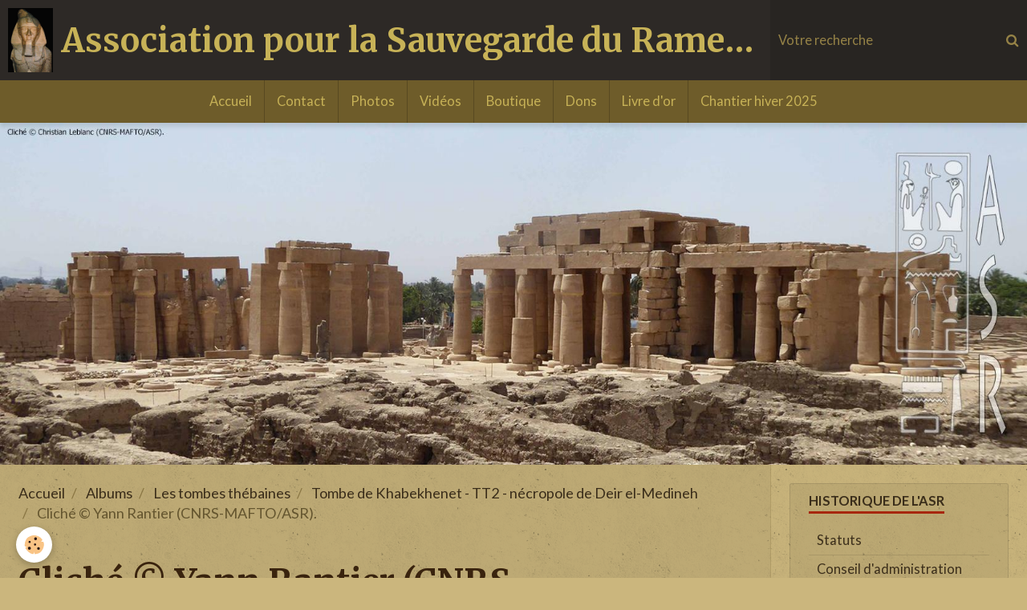

--- FILE ---
content_type: text/html; charset=UTF-8
request_url: http://www.asramesseum.org/album-photos/les-adherents/tombe-de-khabekhenet-tt-2-necropole-de-deir-el-medineh/tt002b-06-yr-2009-12.html
body_size: 84019
content:
        
    
<!DOCTYPE html>
<html lang="fr" class="with-sidebar">
    <head>
        <title>Cliché © Yann Rantier (CNRS-MAFTO/ASR).</title>
        <!-- blogger / browser -->
<meta http-equiv="Content-Type" content="text/html; charset=utf-8">
<!--[if IE]>
<meta http-equiv="X-UA-Compatible" content="IE=edge">
<![endif]-->
<meta name="viewport" content="width=device-width, initial-scale=1, maximum-scale=1.0, user-scalable=no">
<meta name="msapplication-tap-highlight" content="no">
  <link rel="image_src" href="http://www.asramesseum.org/medias/album/tt002b-06-yr-2009-12.jpg" />
  <meta property="og:image" content="http://www.asramesseum.org/medias/album/tt002b-06-yr-2009-12.jpg" />
  <link rel="canonical" href="http://www.asramesseum.org/album-photos/les-adherents/tombe-de-khabekhenet-tt-2-necropole-de-deir-el-medineh/tt002b-06-yr-2009-12.html">
<meta name="generator" content="e-monsite (e-monsite.com)">

<link rel="icon" href="http://www.asramesseum.org/medias/site/favicon/favicon.jpg">






                <meta name="apple-mobile-web-app-capable" content="yes">
        <meta name="apple-mobile-web-app-status-bar-style" content="black-translucent">

                
                                    
                                    
                 
                                                                                        
            <link href="https://fonts.googleapis.com/css?family=Lato:300,400,700%7CMerriweather:300,400,700&display=swap" rel="stylesheet">
        
        <link href="https://maxcdn.bootstrapcdn.com/font-awesome/4.7.0/css/font-awesome.min.css" rel="stylesheet">
                <link href="//www.asramesseum.org/themes/combined.css?v=6_1646067834_124" rel="stylesheet">
        
        <!-- EMS FRAMEWORK -->
        <script src="//www.asramesseum.org/medias/static/themes/ems_framework/js/jquery.min.js"></script>
        <!-- HTML5 shim and Respond.js for IE8 support of HTML5 elements and media queries -->
        <!--[if lt IE 9]>
        <script src="//www.asramesseum.org/medias/static/themes/ems_framework/js/html5shiv.min.js"></script>
        <script src="//www.asramesseum.org/medias/static/themes/ems_framework/js/respond.min.js"></script>
        <![endif]-->
                <script src="//www.asramesseum.org/medias/static/themes/ems_framework/js/ems-framework.min.js?v=2066"></script>
                <script src="http://www.asramesseum.org/themes/content.js?v=6_1646067834_124&lang=fr"></script>

            <script src="//www.asramesseum.org/medias/static/js/rgpd-cookies/jquery.rgpd-cookies.js?v=2066"></script>
    <script>
                                    $(document).ready(function() {
            $.RGPDCookies({
                theme: 'ems_framework',
                site: 'www.asramesseum.org',
                privacy_policy_link: '/about/privacypolicy/',
                cookies: [{"id":null,"favicon_url":"https:\/\/ssl.gstatic.com\/analytics\/20210414-01\/app\/static\/analytics_standard_icon.png","enabled":true,"model":"google_analytics","title":"Google Analytics","short_description":"Permet d'analyser les statistiques de consultation de notre site","long_description":"Indispensable pour piloter notre site internet, il permet de mesurer des indicateurs comme l\u2019affluence, les produits les plus consult\u00e9s, ou encore la r\u00e9partition g\u00e9ographique des visiteurs.","privacy_policy_url":"https:\/\/support.google.com\/analytics\/answer\/6004245?hl=fr","slug":"google-analytics"},{"id":null,"favicon_url":"","enabled":true,"model":"addthis","title":"AddThis","short_description":"Partage social","long_description":"Nous utilisons cet outil afin de vous proposer des liens de partage vers des plateformes tiers comme Twitter, Facebook, etc.","privacy_policy_url":"https:\/\/www.oracle.com\/legal\/privacy\/addthis-privacy-policy.html","slug":"addthis"}],
                modal_title: 'Gestion\u0020des\u0020cookies',
                modal_description: 'd\u00E9pose\u0020des\u0020cookies\u0020pour\u0020am\u00E9liorer\u0020votre\u0020exp\u00E9rience\u0020de\u0020navigation,\nmesurer\u0020l\u0027audience\u0020du\u0020site\u0020internet,\u0020afficher\u0020des\u0020publicit\u00E9s\u0020personnalis\u00E9es,\nr\u00E9aliser\u0020des\u0020campagnes\u0020cibl\u00E9es\u0020et\u0020personnaliser\u0020l\u0027interface\u0020du\u0020site.',
                privacy_policy_label: 'Consulter\u0020la\u0020politique\u0020de\u0020confidentialit\u00E9',
                check_all_label: 'Tout\u0020cocher',
                refuse_button: 'Refuser',
                settings_button: 'Param\u00E9trer',
                accept_button: 'Accepter',
                callback: function() {
                    // website google analytics case (with gtag), consent "on the fly"
                    if ('gtag' in window && typeof window.gtag === 'function') {
                        if (window.jsCookie.get('rgpd-cookie-google-analytics') === undefined
                            || window.jsCookie.get('rgpd-cookie-google-analytics') === '0') {
                            gtag('consent', 'update', {
                                'ad_storage': 'denied',
                                'analytics_storage': 'denied'
                            });
                        } else {
                            gtag('consent', 'update', {
                                'ad_storage': 'granted',
                                'analytics_storage': 'granted'
                            });
                        }
                    }
                }
            });
        });
    </script>

        <script async src="https://www.googletagmanager.com/gtag/js?id=G-4VN4372P6E"></script>
<script>
    window.dataLayer = window.dataLayer || [];
    function gtag(){dataLayer.push(arguments);}
    
    gtag('consent', 'default', {
        'ad_storage': 'denied',
        'analytics_storage': 'denied'
    });
    
    gtag('js', new Date());
    gtag('config', 'G-4VN4372P6E');
</script>

                <script type="application/ld+json">
    {
        "@context" : "https://schema.org/",
        "@type" : "WebSite",
        "name" : "Association pour la Sauvegarde du Ramesseum",
        "url" : "http://www.asramesseum.org/"
    }
</script>
            </head>
    <body id="album-photos_run_les-adherents_tombe-de-khabekhenet-tt-2-necropole-de-deir-el-medineh_tt002b-06-yr-2009-12" class="default">
        

        
        <!-- HEADER -->
                        
        <header id="header">
            <div id="header-container" data-align="center">
                                <button type="button" class="btn btn-link fadeIn navbar-toggle">
                    <span class="icon-bar"></span>
                </button>
                
                                <a class="brand fadeIn" href="http://www.asramesseum.org/" data-direction="horizontal">
                                        <img src="http://www.asramesseum.org/medias/site/logos/jeune-memnon.jpg" alt="asrweb" class="logo hidden-phone">
                                                            <span class="brand-titles">
                        <span class="brand-title">Association pour la Sauvegarde du Ramesseum</span>
                                            </span>
                                    </a>
                
                
                                <div class="quick-access">
                    
                                                                                                                        <div class="quick-access-btn hidden-desktop" data-content="search">
                            <button type="button" class="btn btn-link">
                                <i class="fa fa-search"></i>
                            </button>
                            <div class="quick-access-tooltip">
                                <form method="get" action="http://www.asramesseum.org/search/site/" class="header-search-form">
                                    <div class="input-group">
                                        <input type="text" name="q" value="" placeholder="Votre recherche" pattern=".{3,}" required title="Seuls les mots de plus de deux caractères sont pris en compte lors de la recherche.">
                                        <div class="input-group-btn">
                                            <button type="submit" class="btn btn-primary">
                                                <i class="fa fa-search"></i>
                                            </button>
                                    	</div>
                                    </div>
                                </form>
                            </div>
                        </div>
                    
                    
                                    </div>
                
                                <div class="header-search visible-desktop">
                    <form method="get" action="http://www.asramesseum.org/search/site/" class="quick-access-form">
                        <div class="input-group">
                            <input type="text" name="q" value="" placeholder="Votre recherche" pattern=".{3,}" required title="Seuls les mots de plus de deux caractères sont pris en compte lors de la recherche.">
                            <div class="input-group-btn">
                				<button type="submit" class="btn btn-link">
                                    <i class="fa fa-search"></i>
                                </button>
                			</div>
                        </div>
                    </form>
                </div>
                            </div>
        </header>
        <!-- //HEADER -->

        
        
                <!-- MENU -->
        <div id="menu-wrapper" class="horizontal" data-opening="y">
                        <nav id="menu" class="navbar">
                
                
                                    <ul class="nav navbar-nav">
                    <li>
                <a href="http://www.asramesseum.org/">
                                        Accueil
                </a>
                            </li>
                    <li>
                <a href="http://www.asramesseum.org/contact">
                                        Contact
                </a>
                            </li>
                    <li>
                <a href="http://www.asramesseum.org/album-photos/">
                                        Photos
                </a>
                            </li>
                    <li>
                <a href="http://www.asramesseum.org/videos/">
                                        Vidéos
                </a>
                            </li>
                    <li>
                <a href="http://www.asramesseum.org/pages/prestations-de-l-asr/boutique-dvd-livres.html">
                                        Boutique
                </a>
                            </li>
                    <li>
                <a href="http://www.asramesseum.org/pages/dons-participatif/">
                                        Dons
                </a>
                            </li>
                    <li>
                <a href="http://www.asramesseum.org/livre-d-or">
                                        Livre d'or
                </a>
                            </li>
                    <li>
                <a href="http://www.asramesseum.org/pages/la-vie-des-chantiers/chantier-hiver-2025.html">
                                        Chantier hiver 2025
                </a>
                            </li>
            </ul>

                
                            </nav>
        </div>
        <!-- //MENU -->
        
                <!-- COVER -->
        <div id="cover-wrapper">
                                        <img src="http://www.asramesseum.org/medias/images/bandeau-matrice-new3-2.jpg" alt="Association pour la Sauvegarde du Ramesseum">
                    </div>
        <!-- //COVER -->
        
        
        <!-- WRAPPER -->
                        <div id="wrapper">
            
            <div id="main" data-order="1" data-order-phone="1">
                                                       <ol class="breadcrumb">
                  <li>
            <a href="http://www.asramesseum.org/">Accueil</a>
        </li>
                        <li>
            <a href="http://www.asramesseum.org/album-photos/">Albums</a>
        </li>
                        <li>
            <a href="http://www.asramesseum.org/album-photos/les-adherents/">Les tombes thébaines</a>
        </li>
                        <li>
            <a href="http://www.asramesseum.org/album-photos/les-adherents/tombe-de-khabekhenet-tt-2-necropole-de-deir-el-medineh/">Tombe de Khabekhenet - TT2 - nécropole de Deir el-Medineh</a>
        </li>
                        <li class="active">
            Cliché © Yann Rantier (CNRS-MAFTO/ASR).
         </li>
            </ol>
                
                                                                    
                                                                    
                                
                                
                                <div class="view view-album" id="view-item" data-category="tombe-de-khabekhenet-tt-2-necropole-de-deir-el-medineh" data-id-album="575d8110a47356c61be9cfa4">
    <h1 class="view-title">Cliché © Yann Rantier (CNRS-MAFTO/ASR).</h1>
    <div id="site-module" class="site-module" data-itemid="563a6c455a205a23a6e3cf23" data-siteid="563a6be809ea5a23a6e3d584"></div>

    

    <p class="text-center">
        <img src="http://www.asramesseum.org/medias/album/tt002b-06-yr-2009-12.jpg" alt="Cliché © Yann Rantier (CNRS-MAFTO/ASR).">
    </p>

    <ul class="category-navigation">
        <li>
                            <a href="http://www.asramesseum.org/album-photos/les-adherents/tombe-de-khabekhenet-tt-2-necropole-de-deir-el-medineh/tt002b-02-yr-2009-12.html" class="btn btn-default">
                    <i class="fa fa-angle-left fa-lg"></i>
                    <img src="http://www.asramesseum.org/medias/album/tt002b-02-yr-2009-12.jpg?fx=c_50_50" width="50" alt="">
                </a>
                    </li>

        <li>
            <a href="http://www.asramesseum.org/album-photos/les-adherents/tombe-de-khabekhenet-tt-2-necropole-de-deir-el-medineh/" class="btn btn-small btn-default">Retour</a>
        </li>

        <li>
                            <a href="http://www.asramesseum.org/album-photos/les-adherents/tombe-de-khabekhenet-tt-2-necropole-de-deir-el-medineh/tt002b-08-yr-2009-12.html" class="btn btn-default">
                    <img src="http://www.asramesseum.org/medias/album/tt002b-08-yr-2009-12.jpg?fx=c_50_50" width="50" alt="">
                    <i class="fa fa-angle-right fa-lg"></i>
                </a>
                    </li>
    </ul>

    

<div class="plugins">
               <div id="social-563a6be838685a23a6e360d5" class="plugin" data-plugin="social">
    <div class="a2a_kit a2a_kit_size_32 a2a_default_style">
        <a class="a2a_dd" href="https://www.addtoany.com/share"></a>
        <a class="a2a_button_facebook"></a>
        <a class="a2a_button_twitter"></a>
        <a class="a2a_button_email"></a>
    </div>
    <script>
        var a2a_config = a2a_config || {};
        a2a_config.onclick = 1;
        a2a_config.locale = "fr";
    </script>
    <script async src="https://static.addtoany.com/menu/page.js"></script>
</div>    
    
    </div>
</div>

            </div>

                        <div id="sidebar" class="sidebar" data-order="2" data-order-phone="2">
                <div id="sidebar-inner">
                                                                                                                                                                                                        <div class="widget" data-id="widget_page_category">
                                    
<div class="widget-title">
    
            <a href="http://www.asramesseum.org/pages/historique-de-l-asr/">
        <span>
            Historique de l'ASR
        </span>  

            </a>
        
</div>

                                                                            <div id="widget1" class="widget-content" data-role="widget-content">
                                                    <ul class="nav nav-list" data-addon="pages">
              
                                <li data-category="historique-de-l-asr">
                <a href="http://www.asramesseum.org/pages/historique-de-l-asr/statuts-de-l-asr.html">
                    Statuts
                                    </a>
            </li>
                        <li data-category="historique-de-l-asr">
                <a href="http://www.asramesseum.org/pages/historique-de-l-asr/conseil-d-administration.html">
                    Conseil d'administration
                                    </a>
            </li>
                        <li data-category="historique-de-l-asr">
                <a href="http://www.asramesseum.org/pages/historique-de-l-asr/comite-de-patronage.html">
                    Comité de patronage
                                    </a>
            </li>
                        </ul>
    

                                        </div>
                                                                    </div>
                                                                                                                                                                                                                                                                                                                                                                                                <div class="widget" data-id="widget_page_category">
                                    
<div class="widget-title">
    
            <a href="http://www.asramesseum.org/pages/prestations-de-l-asr/">
        <span>
            Prestations de l'ASR
        </span>  

            </a>
        
</div>

                                                                            <div id="widget2" class="widget-content" data-role="widget-content">
                                                    <ul class="nav nav-list" data-addon="pages">
              
                                <li data-category="prestations-de-l-asr">
                <a href="http://www.asramesseum.org/pages/prestations-de-l-asr/conferences.html">
                    Conférences
                                    </a>
            </li>
                        <li data-category="prestations-de-l-asr">
                <a href="http://www.asramesseum.org/pages/prestations-de-l-asr/voyages-et-excursions.html">
                    Voyages et Excursions
                                    </a>
            </li>
                        <li data-category="prestations-de-l-asr">
                <a href="http://www.asramesseum.org/pages/prestations-de-l-asr/boutique-dvd-livres.html">
                    Boutique (DVD-Livres...)
                                    </a>
            </li>
                        </ul>
    

                                        </div>
                                                                    </div>
                                                                                                                                                                                                                                                                                                                                    <div class="widget" data-id="widget_page_category">
                                    
<div class="widget-title">
    
            <a href="http://www.asramesseum.org/pages/actualites-de-l-asr/">
        <span>
            Actualités de l'ASR
        </span>  

            </a>
        
</div>

                                                                            <div id="widget3" class="widget-content" data-role="widget-content">
                                                    <ul class="nav nav-list" data-addon="pages">
              
                                <li data-category="actualites-de-l-asr">
                <a href="http://www.asramesseum.org/pages/actualites-de-l-asr/archives-2018.html">
                    Archives 2018-2020
                                    </a>
            </li>
                        <li data-category="actualites-de-l-asr">
                <a href="http://www.asramesseum.org/pages/actualites-de-l-asr/archives.html">
                    Archives 2016- 2018
                                    </a>
            </li>
                        <li data-category="actualites-de-l-asr">
                <a href="http://www.asramesseum.org/pages/actualites-de-l-asr/revue-de-presse.html">
                    Revue de presse
                                    </a>
            </li>
                        </ul>
    

                                        </div>
                                                                    </div>
                                                                                                                                                                                                                                                                                                                                    <div class="widget" data-id="widget_page_category">
                                    
<div class="widget-title">
    
            <a href="http://www.asramesseum.org/pages/adherer-a-l-asr/">
        <span>
            Adhérer à l'ASR
        </span>  

            </a>
        
</div>

                                                                            <div id="widget4" class="widget-content" data-role="widget-content">
                                                    <ul class="nav nav-list" data-addon="pages">
              
                                <li data-category="adherer-a-l-asr">
                <a href="http://www.asramesseum.org/pages/adherer-a-l-asr/pourquoi-j-adhere-a-l-association.html">
                    Pourquoi j'adhère à l'ASR
                                    </a>
            </li>
                        <li data-category="adherer-a-l-asr">
                <a href="http://www.asramesseum.org/pages/adherer-a-l-asr/devenir-membre-de-l-asr.html">
                    Devenir membre de l'ASR
                                    </a>
            </li>
                        </ul>
    

                                        </div>
                                                                    </div>
                                                                                                                                                                                                                                                                                                                                    <div class="widget" data-id="widget_page_category">
                                    
<div class="widget-title">
    
            <a href="http://www.asramesseum.org/pages/dons-participatif/">
        <span>
            Dons participatifs
        </span>  

            </a>
        
</div>

                                                                            <div id="widget5" class="widget-content" data-role="widget-content">
                                                    <ul class="nav nav-list" data-addon="pages">
              
                                <li data-category="dons-participatif">
                <a href="http://www.asramesseum.org/pages/dons-participatif/donnez-pour-le-ramesseum.html">
                    Don pour le Ramesseum
                                    </a>
            </li>
                        </ul>
    

                                        </div>
                                                                    </div>
                                                                                                                                                                                                                                                                                                                                    <div class="widget" data-id="widget_page_category">
                                    
<div class="widget-title">
    
            <a href="http://www.asramesseum.org/pages/les-publications-de-l-asr/">
        <span>
            Les publications de l'ASR
        </span>  

            </a>
        
</div>

                                                                            <div id="widget6" class="widget-content" data-role="widget-content">
                                                    <ul class="nav nav-list" data-addon="pages">
              
                                <li data-category="les-publications-de-l-asr">
                <a href="http://www.asramesseum.org/pages/les-publications-de-l-asr/lettres-de-l-asr.html">
                    Lettres de l'ASR
                                    </a>
            </li>
                        <li data-category="les-publications-de-l-asr">
                <a href="http://www.asramesseum.org/pages/les-publications-de-l-asr/memnonia-1.html">
                    Memnonia
                                    </a>
            </li>
                        <li data-category="les-publications-de-l-asr">
                <a href="http://www.asramesseum.org/pages/les-publications-de-l-asr/memnonia.html">
                    Les Cahiers des Memnonia
                                    </a>
            </li>
                        <li data-category="les-publications-de-l-asr">
                <a href="http://www.asramesseum.org/pages/les-publications-de-l-asr/miniguides-educatifs-et-culturels-bilingues.html">
                    Les miniguides
                                    </a>
            </li>
                        <li data-category="les-publications-de-l-asr">
                <a href="http://www.asramesseum.org/pages/les-publications-de-l-asr/rapports-preliminaires.html">
                    Rapports préliminaires
                                    </a>
            </li>
                        <li data-category="les-publications-de-l-asr">
                <a href="http://www.asramesseum.org/pages/les-publications-de-l-asr/la-signaletique-du-ramesseum.html">
                    La signalétique du Ramesseum
                                    </a>
            </li>
                        </ul>
    

                                        </div>
                                                                    </div>
                                                                                                                                                                                                                                                                                                                                    <div class="widget" data-id="widget_page_category">
                                    
<div class="widget-title">
    
            <a href="http://www.asramesseum.org/pages/la-vie-des-chantiers/">
        <span>
            La vie des chantiers
        </span>  

            </a>
        
</div>

                                                                            <div id="widget7" class="widget-content" data-role="widget-content">
                                                    <ul class="nav nav-list" data-addon="pages">
              
                                <li data-category="la-vie-des-chantiers">
                <a href="http://www.asramesseum.org/pages/la-vie-des-chantiers/chantier-hiver-2025.html">
                    Mission hiver 2025
                                    </a>
            </li>
                        <li data-category="la-vie-des-chantiers">
                <a href="http://www.asramesseum.org/pages/la-vie-des-chantiers/mission-hiver-2024.html">
                    Mission hiver 2024
                                    </a>
            </li>
                        <li data-category="la-vie-des-chantiers">
                <a href="http://www.asramesseum.org/pages/la-vie-des-chantiers/mission-hiver-2023.html">
                    Mission hiver 2023
                                    </a>
            </li>
                        <li data-category="la-vie-des-chantiers">
                <a href="http://www.asramesseum.org/pages/la-vie-des-chantiers/mission-hiver-2022.html">
                    Mission hiver 2022
                                    </a>
            </li>
                        <li data-category="la-vie-des-chantiers">
                <a href="http://www.asramesseum.org/pages/la-vie-des-chantiers/mission-hiver-2021.html">
                    Mission hiver 2021
                                    </a>
            </li>
                        <li data-category="la-vie-des-chantiers">
                <a href="http://www.asramesseum.org/pages/la-vie-des-chantiers/mission-automne-hiver-2019-2020.html">
                    Mission automne hiver 2019
                                    </a>
            </li>
                        <li data-category="la-vie-des-chantiers">
                <a href="http://www.asramesseum.org/pages/la-vie-des-chantiers/mission-automne-hiver-2018.html">
                    Mission automne hiver 2018
                                    </a>
            </li>
                        <li data-category="la-vie-des-chantiers">
                <a href="http://www.asramesseum.org/pages/la-vie-des-chantiers/mission.html">
                    Mission automne hiver 2017
                                    </a>
            </li>
                        </ul>
    

                                        </div>
                                                                    </div>
                                                                                                                                                                                                                                                                                                                                    <div class="widget" data-id="widget_page_category">
                                    
<div class="widget-title">
    
            <a href="http://www.asramesseum.org/pages/films-et-reportages/">
        <span>
            Films et reportages
        </span>  

            </a>
        
</div>

                                                                            <div id="widget8" class="widget-content" data-role="widget-content">
                                                    <ul class="nav nav-list" data-addon="pages">
              
                                <li data-category="films-et-reportages">
                <a href="http://www.asramesseum.org/pages/films-et-reportages/interviews.html">
                    Interview de Christian Leblanc
                                    </a>
            </li>
                        <li data-category="films-et-reportages">
                <a href="http://www.asramesseum.org/pages/films-et-reportages/les-savanturiers-france-inter.html">
                    Les Savanturiers France Inter
                                    </a>
            </li>
                        </ul>
    

                                        </div>
                                                                    </div>
                                                                                                                                                                                                                                                                                                                                    <div class="widget" data-id="widget_videos_categories">
                                                                                                                <div id="widget9" class="widget-content" data-role="widget-content">
                                            <ul class="nav nav-list" data-addon="videos">
                    <li data-category="les-films-de-l-asr">
            <a href="http://www.asramesseum.org/videos/les-films-de-l-asr/">Les films de l'ASR</a>
        </li>
                <li data-category="assemblee-generale-ordinaire">
            <a href="http://www.asramesseum.org/videos/assemblee-generale-ordinaire/">Assemblée générale ordinaire</a>
        </li>
                <li data-category="des-racines-et-des-ailes">
            <a href="http://www.asramesseum.org/videos/des-racines-et-des-ailes/">Productions TV</a>
        </li>
                <li data-category="institut-francais-d-archeologie-orientale">
            <a href="http://www.asramesseum.org/videos/institut-francais-d-archeologie-orientale/">Institut français d'archéologie orientale</a>
        </li>
            </ul>
                                        </div>
                                                                    </div>
                                                                                                                                                                                                                                                                                                                                    <div class="widget" data-id="widget_page_category">
                                    
<div class="widget-title">
    
            <a href="http://www.asramesseum.org/pages/newsletters-du-ministere-des-antiquites/">
        <span>
            Newsletters du Ministère des Antiquités
        </span>  

            </a>
        
</div>

                                                                            <div id="widget10" class="widget-content" data-role="widget-content">
                                                    <ul class="nav nav-list" data-addon="pages">
              
            </ul>
    

                                        </div>
                                                                    </div>
                                                                                                                                                                                                                                                                                                                                    <div class="widget" data-id="widget_page_category">
                                    
<div class="widget-title">
    
            <a href="http://www.asramesseum.org/pages/suggestions-bibliographiques/">
        <span>
            Suggestions bibliographiques
        </span>  

            </a>
        
</div>

                                                                            <div id="widget11" class="widget-content" data-role="widget-content">
                                                    <ul class="nav nav-list" data-addon="pages">
              
                                <li data-category="suggestions-bibliographiques">
                <a href="http://www.asramesseum.org/pages/suggestions-bibliographiques/regards-croises-sur-le-civilisation-egyptienne.html">
                    Regards croisés ...
                                    </a>
            </li>
                        <li data-category="suggestions-bibliographiques">
                <a href="http://www.asramesseum.org/pages/suggestions-bibliographiques/le-ramesseum-l-ecole-du-temple.html">
                    Le Ramesseum - Secteur STO
                                    </a>
            </li>
                        <li data-category="suggestions-bibliographiques">
                <a href="http://www.asramesseum.org/pages/suggestions-bibliographiques/ramses-ii-et-le-ramesseum-de-la-splendeur-au-declin-d-un-temple-de-millions-d-annees.html">
                    Ramsès II et le Ramesseum
                                    </a>
            </li>
                        <li data-category="suggestions-bibliographiques">
                <a href="http://www.asramesseum.org/pages/suggestions-bibliographiques/le-bel-occident-de-thebes.html">
                    Le bel occident de Thèbes
                                    </a>
            </li>
                        <li data-category="suggestions-bibliographiques">
                <a href="http://www.asramesseum.org/pages/suggestions-bibliographiques/le-grand-temple-d-abou-simbel-les-salles-nord-du-tresor-description-archeologique-et-textes-hieroglyphiques.html">
                    Le grand Temple d'Abou Simbel
                                    </a>
            </li>
                        <li data-category="suggestions-bibliographiques">
                <a href="http://www.asramesseum.org/pages/suggestions-bibliographiques/abou-simbel-les-piliers-osiriaques.html">
                    Abou Simbel piliers osiriaques
                                    </a>
            </li>
                        <li data-category="suggestions-bibliographiques">
                <a href="http://www.asramesseum.org/pages/suggestions-bibliographiques/la-memoire-de-thebes.html">
                    La mémoire de Thèbes
                                    </a>
            </li>
                        <li data-category="suggestions-bibliographiques">
                <a href="http://www.asramesseum.org/pages/suggestions-bibliographiques/dominique-vivant-denon-voyage-dans-la-basse-et-la-haute-egypte-pendant-les-campagnes-du-general-bonaparte.html">
                    Dominique Vivant Denon...
                                    </a>
            </li>
                        <li data-category="suggestions-bibliographiques">
                <a href="http://www.asramesseum.org/pages/suggestions-bibliographiques/les-reines-du-nil-au-nouvel-empire.html">
                    Les Reines du Nil ...
                                    </a>
            </li>
                        <li data-category="suggestions-bibliographiques">
                <a href="http://www.asramesseum.org/pages/suggestions-bibliographiques/nefertari-l-aimee-de-mout.html">
                    Nefertari, l'aimée de Mout.
                                    </a>
            </li>
                        <li data-category="suggestions-bibliographiques">
                <a href="http://www.asramesseum.org/pages/suggestions-bibliographiques/ta-set-neferou.html">
                    Ta Set Neferou
                                    </a>
            </li>
                        <li data-category="suggestions-bibliographiques">
                <a href="http://www.asramesseum.org/pages/suggestions-bibliographiques/la-vallee-des-reines.html">
                    La vallée des Reines
                                    </a>
            </li>
                        <li data-category="suggestions-bibliographiques">
                <a href="http://www.asramesseum.org/pages/suggestions-bibliographiques/la-vallee-des-rois-les-tombes-et-les-temples-de-thebes-ouest.html">
                    La Vallée des Rois...
                                    </a>
            </li>
                        <li data-category="suggestions-bibliographiques">
                <a href="http://www.asramesseum.org/pages/suggestions-bibliographiques/catalogue-de-l-exposition-du-musee-de-louqsor.html">
                    Catalogue exposition Louqsor
                                    </a>
            </li>
                        <li data-category="suggestions-bibliographiques">
                <a href="http://www.asramesseum.org/pages/suggestions-bibliographiques/ramses-gottlicher-herrscher-am-nil.html">
                    Catalogue exposition Karlsruhe
                                    </a>
            </li>
                        <li data-category="suggestions-bibliographiques">
                <a href="http://www.asramesseum.org/pages/suggestions-bibliographiques/les-monuments-d-eternite-de-ramses-ii.html">
                    Les monuments d'éternité...
                                    </a>
            </li>
                        <li data-category="suggestions-bibliographiques">
                <a href="http://www.asramesseum.org/pages/suggestions-bibliographiques/le-temple-egyptien-vie-fonctionnement.html">
                    Le temple égyptien
                                    </a>
            </li>
                        <li data-category="suggestions-bibliographiques">
                <a href="http://www.asramesseum.org/pages/suggestions-bibliographiques/monuments-de-l-egypte-et-de-la-nubie.html">
                    Monuments de l'Égypte...
                                    </a>
            </li>
                        <li data-category="suggestions-bibliographiques">
                <a href="http://www.asramesseum.org/pages/suggestions-bibliographiques/des-animaux-et-des-pharaons.html">
                    Des Animaux et des Pharaons
                                    </a>
            </li>
                        <li data-category="suggestions-bibliographiques">
                <a href="http://www.asramesseum.org/pages/suggestions-bibliographiques/egitto-dal-cielo-1914.html">
                    Egitto dal cielo, 1914
                                    </a>
            </li>
                        </ul>
    

                                        </div>
                                                                    </div>
                                                                                                                                                                                                                                                                                                                                    <div class="widget" data-id="widget_guestbook_last">
                                    
<div class="widget-title">
    
        <span>
            Livre d'or
        </span>  

        
</div>

                                                                            <div id="widget12" class="widget-content" data-role="widget-content">
                                            <ul class="media-list media-stacked" data-addon="guestbook">
        <li class="media">
        <div class="media-body">
            <ul class="media-infos">
                <li>
                                        <a href="javascript:void(0);" onclick="window.open('https://www.paulbarriere.com');return false;" rel="nofollow"><strong>PAUL BARRIERE</strong></a>
                     
                    <small>Le 30/09/2023</small>
                </li>
            </ul>
            <div class="media-content">
                Que serait-ce l'Histoire si elle n'était portée par de passionnés contemporains.
Merci à Pascal Pelletier, ...
            </div>
        </div>
    </li>
        <li class="media">
        <div class="media-body">
            <ul class="media-infos">
                <li>
                                        <strong>Jacques</strong>
                     
                    <small>Le 08/01/2022</small>
                </li>
            </ul>
            <div class="media-content">
                Cher Pascal,
Je suppose que tu apprécieras de connaître tout le bien que je pense de ton film. Féli ...
            </div>
        </div>
    </li>
        <li class="media">
        <div class="media-body">
            <ul class="media-infos">
                <li>
                                        <strong>Vinas-Walfisch Christine</strong>
                     
                    <small>Le 09/12/2018</small>
                </li>
            </ul>
            <div class="media-content">
                Comment qualifier le voyage de novembre 2018… Générosité de l’accueil dans une autre dimension temporelle, ...
            </div>
        </div>
    </li>
    </ul>
<p>
    <a href="http://www.asramesseum.org/livre-d-or/" class="btn btn-link">Tous les messages</a>
</p>
                                        </div>
                                                                    </div>
                                                                                                                                                                                                                                                                                                                                    <div class="widget" data-id="widget_image_last">
                                    
<div class="widget-title">
    
        <span>
            Dernières photos
        </span>  

        
</div>

                                                                            <div id="widget13" class="widget-content" data-role="widget-content">
                                            <ul class="media-list media-thumbnails" data-addon="album">
           <li class="media" data-category="le-ramesseum-d-antan">
            <div class="media-object">
                <a href="http://www.asramesseum.org/album-photos/le-ramesseum-d-antan/1fb5d90a-1804-4a04-b6f0-24e8ee5868e5.html">
                                            <img src="http://www.asramesseum.org/medias/album/1fb5d90a-1804-4a04-b6f0-24e8ee5868e5.jpg?fx=c_400_400" alt="Promenade dans les ruines de Thèbes  Hosni El Bannani (1912-1988) huile sur toile 69×99 cm" width="400">
                                    </a>
            </div>
        </li>
           <li class="media" data-category="le-ramesseum-d-antan">
            <div class="media-object">
                <a href="http://www.asramesseum.org/album-photos/le-ramesseum-d-antan/03.html">
                                            <img src="http://www.asramesseum.org/medias/album/03.jpg?fx=c_400_400" alt="Tirage anonyme. Vers 1920" width="400">
                                    </a>
            </div>
        </li>
           <li class="media" data-category="le-ramesseum-d-antan">
            <div class="media-object">
                <a href="http://www.asramesseum.org/album-photos/le-ramesseum-d-antan/02.html">
                                            <img src="http://www.asramesseum.org/medias/album/02.jpg?fx=c_400_400" alt="Tirage anonyme. Vers 1900" width="400">
                                    </a>
            </div>
        </li>
           <li class="media" data-category="le-ramesseum-d-antan">
            <div class="media-object">
                <a href="http://www.asramesseum.org/album-photos/le-ramesseum-d-antan/01-1.html">
                                            <img src="http://www.asramesseum.org/medias/album/01-1.jpg?fx=c_400_400" alt="Jones Owen (1809-1874). Seconde cour du Ramesseum et le colosse effondré." width="400">
                                    </a>
            </div>
        </li>
           <li class="media" data-category="le-ramesseum-d-antan">
            <div class="media-object">
                <a href="http://www.asramesseum.org/album-photos/le-ramesseum-d-antan/asr.html">
                                            <img src="http://www.asramesseum.org/medias/album/asr.jpg?fx=c_400_400" alt="Photographie anonyme : crue à proximité du Ramesseum, vers 1920." width="400">
                                    </a>
            </div>
        </li>
           <li class="media" data-category="le-ramesseum-d-antan">
            <div class="media-object">
                <a href="http://www.asramesseum.org/album-photos/le-ramesseum-d-antan/345314816-2163535437180343-2973134425197906848-n.html">
                                            <img src="http://www.asramesseum.org/medias/album/345314816-2163535437180343-2973134425197906848-n.jpg?fx=c_400_400" alt="René-Emile Ménard - 1926" width="400">
                                    </a>
            </div>
        </li>
           <li class="media" data-category="le-ramesseum-d-antan">
            <div class="media-object">
                <a href="http://www.asramesseum.org/album-photos/le-ramesseum-d-antan/ramesseum-anonyme-vers-1890-1.html">
                                            <img src="http://www.asramesseum.org/medias/album/ramesseum-anonyme-vers-1890.jpg?fx=c_400_400" alt="Vers 1890 (photographe anonyme)" width="400">
                                    </a>
            </div>
        </li>
           <li class="media" data-category="le-ramesseum-d-antan">
            <div class="media-object">
                <a href="http://www.asramesseum.org/album-photos/le-ramesseum-d-antan/ramesseum-anonyme-vers-1890.html">
                                            <img src="http://www.asramesseum.org/medias/album/ramesseum-anonyme-vers-1890-.jpg?fx=c_400_400" alt="Vers 1890 (photographe anonyme)" width="400">
                                    </a>
            </div>
        </li>
   </ul>

                                        </div>
                                                                    </div>
                                                                                                                                                                                                                                                                                                                                    <div class="widget" data-id="widget_image_categories">
                                    
<div class="widget-title">
    
        <span>
            Photos
        </span>  

        
</div>

                                                                            <div id="widget14" class="widget-content" data-role="widget-content">
                                            <ul class="nav nav-list" data-addon="album">
            <li data-category="paysages">
        <a href="http://www.asramesseum.org/album-photos/paysages/">Le Ramesseum</a>
    </li>
        <li data-category="le-ramesseum-d-antan">
        <a href="http://www.asramesseum.org/album-photos/le-ramesseum-d-antan/">Le Ramesseum d'antan</a>
    </li>
        <li data-category="nos-evenements">
        <a href="http://www.asramesseum.org/album-photos/nos-evenements/">La tombe de Ramsès II</a>
    </li>
        <li data-category="les-adherents">
        <a href="http://www.asramesseum.org/album-photos/les-adherents/">Les tombes thébaines</a>
    </li>
        </ul>

                                        </div>
                                                                    </div>
                                                                                                                                                                                                                                                                                                                                    <div class="widget" data-id="widget_slider">
                                    
<div class="widget-title" data-content="img">
    
        <span>
            <img src="http://www.asramesseum.org/medias/images/jeune-memnon.jpg" alt="ASR">
        </span>  

        
</div>

                                                                            <div id="widget15" class="widget-content" data-role="widget-content">
                                                <div id="slider-69458dabbce2537258cef6e3" class="carousel" data-thumbnails="true" data-height="500" style="height:500px">
                <div class="carousel-inner">
                                                <div class="item active">
                                                <a href="http://www.asramesseum.org/pages/prestations-de-l-asr/voyages-et-excursions.html">
                                                        <img src="http://www.asramesseum.org/medias/images/voyage-2015-4.jpg" alt="Christian Leblanc">
                                                    </a>
                                                                            <div class="carousel-caption">
                                                                    <p class="h3">Christian Leblanc</p>
                                                                                                    <p>Voyages organisés par l'ASR à Louqsor.</p>
                                                            </div>
                                            </div>
                                                                <div class="item">
                                                <a href="http://www.asramesseum.org/pages/les-publications-de-l-asr/memnonia-1.html">
                                                        <img src="http://www.asramesseum.org/medias/images/couverture-memnonia.jpg" alt="Memnonia">
                                                    </a>
                                                                            <div class="carousel-caption">
                                                                    <p class="h3">Memnonia</p>
                                                                                                    <p>Le  bulletin  Memnonia  traite en priorité des études et recherches effectuées sur le temple de millions d'années de Ramsès II</p>
                                                            </div>
                                            </div>
                                                                <div class="item">
                                                <a href="http://www.asramesseum.org/pages/la-vie-des-chantiers/">
                                                        <img src="http://www.asramesseum.org/medias/images/chantier-2006-2007-1.jpg" alt="La vie des chantiers">
                                                    </a>
                                                                            <div class="carousel-caption">
                                                                    <p class="h3">La vie des chantiers</p>
                                                                                                    <p>Fouilles sur le site du Ramesseum.</p>
                                                            </div>
                                            </div>
                                                                <div class="item">
                                                <a href="http://www.asramesseum.org/pages/prestations-de-l-asr/conferences.html">
                                                        <img src="http://www.asramesseum.org/medias/images/ch.leblanc.jpg" alt="Christian Leblanc">
                                                    </a>
                                                                            <div class="carousel-caption">
                                                                    <p class="h3">Christian Leblanc</p>
                                                                                                    <p>Programme 2023-2024 des conférences faites au profit de l'ASR
</p>
                                                            </div>
                                            </div>
                                                                <div class="item">
                                                <a href="http://www.asramesseum.org/pages/les-publications-de-l-asr/rapports-preliminaires.html">
                                                        <img src="http://www.asramesseum.org/medias/images/chantier-2011-2012-1.jpg" alt="Rapports préliminaires">
                                                    </a>
                                                                            <div class="carousel-caption">
                                                                    <p class="h3">Rapports préliminaires</p>
                                                                                                    <p>Compte-rendu des fouilles et des travaux de restauration</p>
                                                            </div>
                                            </div>
                                                                <div class="item">
                                                <a href="http://www.asramesseum.org/pages/prestations-de-l-asr/voyages-et-excursions.html">
                                                        <img src="http://www.asramesseum.org/medias/images/dsc-2152.jpg" alt="Voyages in situ organisés par l'ASR.">
                                                    </a>
                                                                            <div class="carousel-caption">
                                                                    <p class="h3">Voyages in situ organisés par l'ASR.</p>
                                                                                                    <p>Visite du Ramesseum commentée par le docteur Christian Leblanc.</p>
                                                            </div>
                                            </div>
                                                                <div class="item">
                                                    <img src="http://www.asramesseum.org/medias/images/315414691-2144959022332367-6470155476842562905-n.jpg" alt="Maison de la mission Française de Malqqata">
                                                                                <div class="carousel-caption">
                                                                    <p class="h3">Maison de la mission Française de Malqqata</p>
                                                                                                    <p>Photo de Christian Leblanc.</p>
                                                            </div>
                                            </div>
                                    </div>
                    <a class="carousel-control left" href="#slider-69458dabbce2537258cef6e3" data-slide="prev">
                <i class="fa fa-chevron-left"></i>
            </a>
            <a class="carousel-control right" href="#slider-69458dabbce2537258cef6e3" data-slide="next">
                <i class="fa fa-chevron-right"></i>
            </a>
            </div>
    <script>
        $(window).on('load', function(){
            $('#slider-69458dabbce2537258cef6e3').carousel({
                cycling   : 4000            });
        });
    </script>
    
                                        </div>
                                                                    </div>
                                                                                                                                                                                                                                                                                                                                    <div class="widget" data-id="widget_page_category">
                                    
<div class="widget-title">
    
        <span>
            Menu
        </span>  

        
</div>

                                                                            <div id="widget16" class="widget-content" data-role="widget-content">
                                                    <ul class="nav nav-list" data-addon="pages">
                                <li data-category="historique-de-l-asr" class="subnav">
                <a href="http://www.asramesseum.org/pages/historique-de-l-asr/" class="subnav-toggle" data-toggle="subnav">
                    Historique de l'ASR
                                    </a>
                                <ul class="nav subnav-menu">
                                                            <li data-category="historique-de-l-asr">
                        <a href="http://www.asramesseum.org/pages/historique-de-l-asr/statuts-de-l-asr.html">
                            Statuts
                                                    </a>
                    </li>
                                        <li data-category="historique-de-l-asr">
                        <a href="http://www.asramesseum.org/pages/historique-de-l-asr/conseil-d-administration.html">
                            Conseil d'administration
                                                    </a>
                    </li>
                                        <li data-category="historique-de-l-asr">
                        <a href="http://www.asramesseum.org/pages/historique-de-l-asr/comite-de-patronage.html">
                            Comité de patronage
                                                    </a>
                    </li>
                                    </ul>
                            </li>
                        <li data-category="prestations-de-l-asr" class="subnav">
                <a href="http://www.asramesseum.org/pages/prestations-de-l-asr/" class="subnav-toggle" data-toggle="subnav">
                    Prestations de l'ASR
                                    </a>
                                <ul class="nav subnav-menu">
                                                            <li data-category="prestations-de-l-asr">
                        <a href="http://www.asramesseum.org/pages/prestations-de-l-asr/conferences.html">
                            Conférences
                                                    </a>
                    </li>
                                        <li data-category="prestations-de-l-asr">
                        <a href="http://www.asramesseum.org/pages/prestations-de-l-asr/voyages-et-excursions.html">
                            Voyages et Excursions
                                                    </a>
                    </li>
                                        <li data-category="prestations-de-l-asr">
                        <a href="http://www.asramesseum.org/pages/prestations-de-l-asr/boutique-dvd-livres.html">
                            Boutique (DVD-Livres...)
                                                    </a>
                    </li>
                                    </ul>
                            </li>
                        <li data-category="actualites-de-l-asr" class="subnav">
                <a href="http://www.asramesseum.org/pages/actualites-de-l-asr/" class="subnav-toggle" data-toggle="subnav">
                    Actualités de l'ASR
                                    </a>
                                <ul class="nav subnav-menu">
                                                            <li data-category="actualites-de-l-asr">
                        <a href="http://www.asramesseum.org/pages/actualites-de-l-asr/archives-2018.html">
                            Archives 2018-2020
                                                    </a>
                    </li>
                                        <li data-category="actualites-de-l-asr">
                        <a href="http://www.asramesseum.org/pages/actualites-de-l-asr/archives.html">
                            Archives 2016- 2018
                                                    </a>
                    </li>
                                        <li data-category="actualites-de-l-asr">
                        <a href="http://www.asramesseum.org/pages/actualites-de-l-asr/revue-de-presse.html">
                            Revue de presse
                                                    </a>
                    </li>
                                    </ul>
                            </li>
                        <li data-category="adherer-a-l-asr" class="subnav">
                <a href="http://www.asramesseum.org/pages/adherer-a-l-asr/" class="subnav-toggle" data-toggle="subnav">
                    Adhérer à l'ASR
                                    </a>
                                <ul class="nav subnav-menu">
                                                            <li data-category="adherer-a-l-asr">
                        <a href="http://www.asramesseum.org/pages/adherer-a-l-asr/pourquoi-j-adhere-a-l-association.html">
                            Pourquoi j'adhère à l'ASR
                                                    </a>
                    </li>
                                        <li data-category="adherer-a-l-asr">
                        <a href="http://www.asramesseum.org/pages/adherer-a-l-asr/devenir-membre-de-l-asr.html">
                            Devenir membre de l'ASR
                                                    </a>
                    </li>
                                    </ul>
                            </li>
                        <li data-category="les-publications-de-l-asr" class="subnav">
                <a href="http://www.asramesseum.org/pages/les-publications-de-l-asr/" class="subnav-toggle" data-toggle="subnav">
                    Les publications de l'ASR
                                    </a>
                                <ul class="nav subnav-menu">
                                                            <li data-category="les-publications-de-l-asr">
                        <a href="http://www.asramesseum.org/pages/les-publications-de-l-asr/lettres-de-l-asr.html">
                            Lettres de l'ASR
                                                    </a>
                    </li>
                                        <li data-category="les-publications-de-l-asr">
                        <a href="http://www.asramesseum.org/pages/les-publications-de-l-asr/memnonia-1.html">
                            Memnonia
                                                    </a>
                    </li>
                                        <li data-category="les-publications-de-l-asr">
                        <a href="http://www.asramesseum.org/pages/les-publications-de-l-asr/memnonia.html">
                            Les Cahiers des Memnonia
                                                    </a>
                    </li>
                                        <li data-category="les-publications-de-l-asr">
                        <a href="http://www.asramesseum.org/pages/les-publications-de-l-asr/miniguides-educatifs-et-culturels-bilingues.html">
                            Les miniguides
                                                    </a>
                    </li>
                                        <li data-category="les-publications-de-l-asr">
                        <a href="http://www.asramesseum.org/pages/les-publications-de-l-asr/rapports-preliminaires.html">
                            Rapports préliminaires
                                                    </a>
                    </li>
                                        <li data-category="les-publications-de-l-asr">
                        <a href="http://www.asramesseum.org/pages/les-publications-de-l-asr/la-signaletique-du-ramesseum.html">
                            La signalétique du Ramesseum
                                                    </a>
                    </li>
                                    </ul>
                            </li>
                        <li data-category="la-vie-des-chantiers" class="subnav">
                <a href="http://www.asramesseum.org/pages/la-vie-des-chantiers/" class="subnav-toggle" data-toggle="subnav">
                    La vie des chantiers
                                    </a>
                                <ul class="nav subnav-menu">
                                                            <li data-category="la-vie-des-chantiers">
                        <a href="http://www.asramesseum.org/pages/la-vie-des-chantiers/chantier-hiver-2025.html">
                            Mission hiver 2025
                                                    </a>
                    </li>
                                        <li data-category="la-vie-des-chantiers">
                        <a href="http://www.asramesseum.org/pages/la-vie-des-chantiers/mission-hiver-2024.html">
                            Mission hiver 2024
                                                    </a>
                    </li>
                                        <li data-category="la-vie-des-chantiers">
                        <a href="http://www.asramesseum.org/pages/la-vie-des-chantiers/mission-hiver-2023.html">
                            Mission hiver 2023
                                                    </a>
                    </li>
                                        <li data-category="la-vie-des-chantiers">
                        <a href="http://www.asramesseum.org/pages/la-vie-des-chantiers/mission-hiver-2022.html">
                            Mission hiver 2022
                                                    </a>
                    </li>
                                        <li data-category="la-vie-des-chantiers">
                        <a href="http://www.asramesseum.org/pages/la-vie-des-chantiers/mission-hiver-2021.html">
                            Mission hiver 2021
                                                    </a>
                    </li>
                                        <li data-category="la-vie-des-chantiers">
                        <a href="http://www.asramesseum.org/pages/la-vie-des-chantiers/mission-automne-hiver-2019-2020.html">
                            Mission automne hiver 2019
                                                    </a>
                    </li>
                                        <li data-category="la-vie-des-chantiers">
                        <a href="http://www.asramesseum.org/pages/la-vie-des-chantiers/mission-automne-hiver-2018.html">
                            Mission automne hiver 2018
                                                    </a>
                    </li>
                                        <li data-category="la-vie-des-chantiers">
                        <a href="http://www.asramesseum.org/pages/la-vie-des-chantiers/mission.html">
                            Mission automne hiver 2017
                                                    </a>
                    </li>
                                    </ul>
                            </li>
                        <li data-category="films-et-reportages" class="subnav">
                <a href="http://www.asramesseum.org/pages/films-et-reportages/" class="subnav-toggle" data-toggle="subnav">
                    Films et reportages
                                    </a>
                                <ul class="nav subnav-menu">
                                                            <li data-category="films-et-reportages">
                        <a href="http://www.asramesseum.org/pages/films-et-reportages/interviews.html">
                            Interview de Christian Leblanc
                                                    </a>
                    </li>
                                        <li data-category="films-et-reportages">
                        <a href="http://www.asramesseum.org/pages/films-et-reportages/les-savanturiers-france-inter.html">
                            Les Savanturiers France Inter
                                                    </a>
                    </li>
                                    </ul>
                            </li>
                        <li data-category="newsletters-du-ministere-des-antiquites">
                <a href="http://www.asramesseum.org/pages/newsletters-du-ministere-des-antiquites/">
                    Newsletters du Ministère des Antiquités
                                    </a>
                            </li>
                        <li data-category="suggestions-bibliographiques" class="subnav">
                <a href="http://www.asramesseum.org/pages/suggestions-bibliographiques/" class="subnav-toggle" data-toggle="subnav">
                    Suggestions bibliographiques
                                    </a>
                                <ul class="nav subnav-menu">
                                                            <li data-category="suggestions-bibliographiques">
                        <a href="http://www.asramesseum.org/pages/suggestions-bibliographiques/regards-croises-sur-le-civilisation-egyptienne.html">
                            Regards croisés ...
                                                    </a>
                    </li>
                                        <li data-category="suggestions-bibliographiques">
                        <a href="http://www.asramesseum.org/pages/suggestions-bibliographiques/le-ramesseum-l-ecole-du-temple.html">
                            Le Ramesseum - Secteur STO
                                                    </a>
                    </li>
                                        <li data-category="suggestions-bibliographiques">
                        <a href="http://www.asramesseum.org/pages/suggestions-bibliographiques/ramses-ii-et-le-ramesseum-de-la-splendeur-au-declin-d-un-temple-de-millions-d-annees.html">
                            Ramsès II et le Ramesseum
                                                    </a>
                    </li>
                                        <li data-category="suggestions-bibliographiques">
                        <a href="http://www.asramesseum.org/pages/suggestions-bibliographiques/le-bel-occident-de-thebes.html">
                            Le bel occident de Thèbes
                                                    </a>
                    </li>
                                        <li data-category="suggestions-bibliographiques">
                        <a href="http://www.asramesseum.org/pages/suggestions-bibliographiques/le-grand-temple-d-abou-simbel-les-salles-nord-du-tresor-description-archeologique-et-textes-hieroglyphiques.html">
                            Le grand Temple d'Abou Simbel
                                                    </a>
                    </li>
                                        <li data-category="suggestions-bibliographiques">
                        <a href="http://www.asramesseum.org/pages/suggestions-bibliographiques/abou-simbel-les-piliers-osiriaques.html">
                            Abou Simbel piliers osiriaques
                                                    </a>
                    </li>
                                        <li data-category="suggestions-bibliographiques">
                        <a href="http://www.asramesseum.org/pages/suggestions-bibliographiques/la-memoire-de-thebes.html">
                            La mémoire de Thèbes
                                                    </a>
                    </li>
                                        <li data-category="suggestions-bibliographiques">
                        <a href="http://www.asramesseum.org/pages/suggestions-bibliographiques/dominique-vivant-denon-voyage-dans-la-basse-et-la-haute-egypte-pendant-les-campagnes-du-general-bonaparte.html">
                            Dominique Vivant Denon...
                                                    </a>
                    </li>
                                        <li data-category="suggestions-bibliographiques">
                        <a href="http://www.asramesseum.org/pages/suggestions-bibliographiques/les-reines-du-nil-au-nouvel-empire.html">
                            Les Reines du Nil ...
                                                    </a>
                    </li>
                                        <li data-category="suggestions-bibliographiques">
                        <a href="http://www.asramesseum.org/pages/suggestions-bibliographiques/nefertari-l-aimee-de-mout.html">
                            Nefertari, l'aimée de Mout.
                                                    </a>
                    </li>
                                        <li data-category="suggestions-bibliographiques">
                        <a href="http://www.asramesseum.org/pages/suggestions-bibliographiques/ta-set-neferou.html">
                            Ta Set Neferou
                                                    </a>
                    </li>
                                        <li data-category="suggestions-bibliographiques">
                        <a href="http://www.asramesseum.org/pages/suggestions-bibliographiques/la-vallee-des-reines.html">
                            La vallée des Reines
                                                    </a>
                    </li>
                                        <li data-category="suggestions-bibliographiques">
                        <a href="http://www.asramesseum.org/pages/suggestions-bibliographiques/la-vallee-des-rois-les-tombes-et-les-temples-de-thebes-ouest.html">
                            La Vallée des Rois...
                                                    </a>
                    </li>
                                        <li data-category="suggestions-bibliographiques">
                        <a href="http://www.asramesseum.org/pages/suggestions-bibliographiques/catalogue-de-l-exposition-du-musee-de-louqsor.html">
                            Catalogue exposition Louqsor
                                                    </a>
                    </li>
                                        <li data-category="suggestions-bibliographiques">
                        <a href="http://www.asramesseum.org/pages/suggestions-bibliographiques/ramses-gottlicher-herrscher-am-nil.html">
                            Catalogue exposition Karlsruhe
                                                    </a>
                    </li>
                                        <li data-category="suggestions-bibliographiques">
                        <a href="http://www.asramesseum.org/pages/suggestions-bibliographiques/les-monuments-d-eternite-de-ramses-ii.html">
                            Les monuments d'éternité...
                                                    </a>
                    </li>
                                        <li data-category="suggestions-bibliographiques">
                        <a href="http://www.asramesseum.org/pages/suggestions-bibliographiques/le-temple-egyptien-vie-fonctionnement.html">
                            Le temple égyptien
                                                    </a>
                    </li>
                                        <li data-category="suggestions-bibliographiques">
                        <a href="http://www.asramesseum.org/pages/suggestions-bibliographiques/monuments-de-l-egypte-et-de-la-nubie.html">
                            Monuments de l'Égypte...
                                                    </a>
                    </li>
                                        <li data-category="suggestions-bibliographiques">
                        <a href="http://www.asramesseum.org/pages/suggestions-bibliographiques/des-animaux-et-des-pharaons.html">
                            Des Animaux et des Pharaons
                                                    </a>
                    </li>
                                        <li data-category="suggestions-bibliographiques">
                        <a href="http://www.asramesseum.org/pages/suggestions-bibliographiques/egitto-dal-cielo-1914.html">
                            Egitto dal cielo, 1914
                                                    </a>
                    </li>
                                    </ul>
                            </li>
                        <li data-category="dons-participatif" class="subnav">
                <a href="http://www.asramesseum.org/pages/dons-participatif/" class="subnav-toggle" data-toggle="subnav">
                    Dons participatifs
                                    </a>
                                <ul class="nav subnav-menu">
                                                            <li data-category="dons-participatif">
                        <a href="http://www.asramesseum.org/pages/dons-participatif/donnez-pour-le-ramesseum.html">
                            Don pour le Ramesseum
                                                    </a>
                    </li>
                                    </ul>
                            </li>
                          
            </ul>
    

                                        </div>
                                                                    </div>
                                                                                                                                                                                    </div>
            </div>
                    </div>
        <!-- //WRAPPER -->

                 <!-- SOCIAL LINKS -->
                                                            <!-- //SOCIAL LINKS -->
        
                <!-- FOOTER -->
        <footer id="footer">
            <div class="container">
                                <div id="footer-extras" class="row">
                                                            <div class="column column4" id="column-newsletter">
                        <form action="http://www.asramesseum.org/newsletters/subscribe" method="post">
                            <div class="control-group control-type-email has-required">
                                <span class="as-label hide">E-mail</span>
                                <div class="input-group">
                                    <div class="input-group-addon">
                            			<i class="fa fa-envelope-o"></i>
                        			</div>
                                    <input id="email" type="email" name="email" value="" placeholder="Newsletter">
                                    <div class="input-group-btn">
                                        <input class="btn btn-primary" type="submit" value="OK">
                                    </div>
                                </div>
                            </div>
                        </form>
                    </div>
                                                                                                                                                <div class="column column4" id="column-social">
                                            </div>
                                    </div>
                
                
                            </div>
        </footer>
        <!-- //FOOTER -->
        
        <!-- SCROLLTOP -->
        <span id="scrollToTop"><i class="fa fa-chevron-up"></i></span>

        
        
        <script src="//www.asramesseum.org/medias/static/themes/ems_framework/js/jquery.mobile.custom.min.js"></script>
        <script src="//www.asramesseum.org/medias/static/themes/ems_framework/js/jquery.zoom.min.js"></script>
        <script src="//www.asramesseum.org/medias/static/themes/ems_framework/js/masonry.pkgd.min.js"></script>
        <script src="//www.asramesseum.org/medias/static/themes/ems_framework/js/imagesloaded.pkgd.min.js"></script>
        <script src="//www.asramesseum.org/medias/static/themes/ems_framework/js/imagelightbox.min.js"></script>
        <script src="http://www.asramesseum.org/themes/custom.js"></script>
                    

 
    
						 	 




    </body>
</html>
